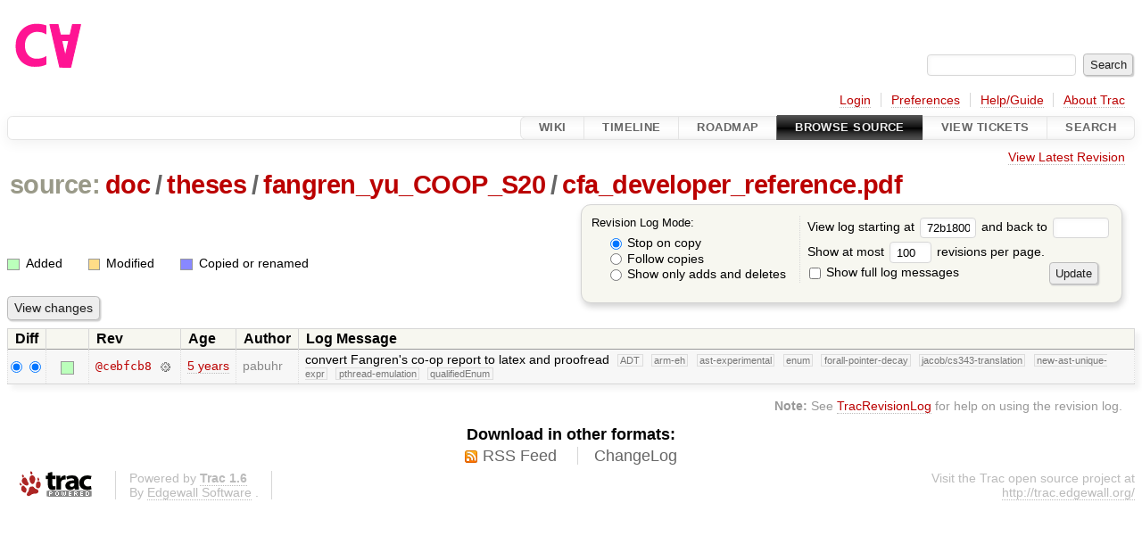

--- FILE ---
content_type: text/html;charset=utf-8
request_url: https://cforall.uwaterloo.ca/trac/log/doc/theses/fangren_yu_COOP_S20/cfa_developer_reference.pdf?rev=72b1800836927a601b620714ee761a5c73e44dfa
body_size: 3607
content:


<!DOCTYPE html>
<html lang="en-US">   <head>
    <!-- # block head (placeholder in theme.html) -->
        <!-- # block head (content inherited from layout.html) -->
    <title>
      doc/theses/fangren_yu_COOP_S20/cfa_developer_reference.pdf
      (log)
          – Cforall

    </title>

    <meta http-equiv="Content-Type" content="text/html; charset=UTF-8" />
    <meta http-equiv="X-UA-Compatible" content="IE=edge" />
    <!--[if IE]><script>
        if (/^#__msie303:/.test(window.location.hash))
        window.location.replace(window.location.hash.replace(/^#__msie303:/, '#'));
        </script><![endif]-->

    <link rel="start"  href="/trac/wiki" />
    <link rel="search"  href="/trac/search" />
    <link rel="help"  href="/trac/wiki/TracGuide" />
    <link rel="stylesheet"  href="/trac/chrome/common/css/trac.css" type="text/css" />
    <link rel="stylesheet"  href="/trac/chrome/common/css/diff.css" type="text/css" />
    <link rel="stylesheet"  href="/trac/chrome/common/css/browser.css" type="text/css" />
    <link rel="icon"  href="/trac/chrome/common/trac.ico" type="image/x-icon" />
    <link rel="up"  href="/trac/browser/doc/theses/fangren_yu_COOP_S20?rev=72b1800836927a601b620714ee761a5c73e44dfa" title="Parent directory" />
    <link rel="alternate"  class="rss" href="/trac/log/doc/theses/fangren_yu_COOP_S20/cfa_developer_reference.pdf?format=rss&amp;limit=100&amp;mode=stop_on_copy&amp;rev=72b1800836927a601b620714ee761a5c73e44dfa" title="RSS Feed" type="application/rss+xml" />
    <link rel="alternate"  href="/trac/log/doc/theses/fangren_yu_COOP_S20/cfa_developer_reference.pdf?format=changelog&amp;limit=100&amp;mode=stop_on_copy&amp;rev=72b1800836927a601b620714ee761a5c73e44dfa" title="ChangeLog" type="text/plain" />
    <noscript>
      <style>
        .trac-noscript { display: none !important }
      </style>     </noscript>
    <link type="application/opensearchdescription+xml" rel="search"
          href="/trac/search/opensearch"
          title="Search Cforall"/>
    <script src="/trac/chrome/common/js/jquery.js"></script>
    <script src="/trac/chrome/common/js/babel.js"></script>
    <script src="/trac/chrome/common/js/trac.js"></script>
    <script src="/trac/chrome/common/js/search.js"></script>
    <script src="/trac/chrome/common/js/folding.js"></script>
    <script>
      jQuery(function($) {
        $(".trac-autofocus").focus();
        $(".trac-target-new").attr("target", "_blank");
        if ($.ui) { /* is jquery-ui added? */
          $(".trac-datepicker:not([readonly])")
            .prop("autocomplete", "off").datepicker();
          // Input current date when today is pressed.
          var _goToToday = $.datepicker._gotoToday;
          $.datepicker._gotoToday = function(id) {
            _goToToday.call(this, id);
            this._selectDate(id)
          };
          $(".trac-datetimepicker:not([readonly])")
            .prop("autocomplete", "off").datetimepicker();
        }
        $(".trac-disable").disableSubmit(".trac-disable-determinant");
        setTimeout(function() { $(".trac-scroll").scrollToTop() }, 1);
        $(".trac-disable-on-submit").disableOnSubmit();
      });
    </script>
    <!--   # include 'site_head.html' (layout.html) -->
    <!--   end of site_head.html -->
    <!-- # endblock head (content inherited from layout.html) -->

    <!-- # endblock head (placeholder in theme.html) -->
  </head> 
  <body>
    <!-- # block body (content inherited from theme.html) -->
    <!--   # include 'site_header.html' (theme.html) -->
    <!--   end of site_header.html -->

    <div id="banner">
      <div id="header">
        <a id="logo"
           href="/">
          <img  alt="Cforall" src="/trac/chrome/site/logo.svg" /></a>


      </div>
      <form id="search" action="/trac/search" method="get">
        <div>
          <label for="proj-search">Search:</label>
          <input type="text" id="proj-search" name="q" size="18"
                  value="" />
          <input type="submit" value="Search" />
        </div>
      </form>
          <div id="metanav" class="nav">
      <ul><li  class="first"><a href="/trac/login">Login</a></li><li ><a href="/trac/prefs">Preferences</a></li><li ><a href="/trac/wiki/TracGuide">Help/Guide</a></li><li  class="last"><a href="/trac/about">About Trac</a></li></ul>
    </div>

    </div>
        <div id="mainnav" class="nav">
      <ul><li  class="first"><a href="/trac/wiki">Wiki</a></li><li ><a href="/trac/timeline">Timeline</a></li><li ><a href="/trac/roadmap">Roadmap</a></li><li  class="active"><a href="/trac/browser">Browse Source</a></li><li ><a href="/trac/report">View Tickets</a></li><li  class="last"><a href="/trac/search">Search</a></li></ul>
    </div>


    <div id="main"
         >
      <div id="ctxtnav" class="nav">
        <h2>Context Navigation</h2>
        <ul>
          <li  class="first last"><a href="/trac/browser/doc/theses/fangren_yu_COOP_S20/cfa_developer_reference.pdf">View Latest Revision</a></li>
        </ul>
        <hr />
      </div>

      

      

      <!-- # block content (placeholder in theme.html) -->
    <div id="content" class="log">
      <h1>


<a class="pathentry first" href="/trac/browser?rev=72b1800836927a601b620714ee761a5c73e44dfa"
   title="Go to repository root">source:</a>
<a class="pathentry" href="/trac/browser/doc?rev=72b1800836927a601b620714ee761a5c73e44dfa"
   title="View doc">doc</a><span class="pathentry sep">/</span><a class="pathentry" href="/trac/browser/doc/theses?rev=72b1800836927a601b620714ee761a5c73e44dfa"
   title="View theses">theses</a><span class="pathentry sep">/</span><a class="pathentry" href="/trac/browser/doc/theses/fangren_yu_COOP_S20?rev=72b1800836927a601b620714ee761a5c73e44dfa"
   title="View fangren_yu_COOP_S20">fangren_yu_COOP_S20</a><span class="pathentry sep">/</span><a class="pathentry" href="/trac/browser/doc/theses/fangren_yu_COOP_S20/cfa_developer_reference.pdf?rev=72b1800836927a601b620714ee761a5c73e44dfa"
   title="View cfa_developer_reference.pdf">cfa_developer_reference.pdf</a><br style="clear: both" />
      </h1>

      <form id="prefs" action="/trac/log/doc/theses/fangren_yu_COOP_S20/cfa_developer_reference.pdf" method="get">
        <div>
          <input type="hidden" name="action" value="stop_on_copy" />
          <div class="choice">
            <fieldset>
              <legend>Revision Log Mode:</legend>
              <label>
                <input type="radio" id="stop_on_copy" name="mode"
                       value="stop_on_copy"
                        checked="checked"/>
                Stop on copy
              </label>
              <label>
                <input type="radio" id="follow_copy" name="mode"
                       value="follow_copy"
                       />
                Follow copies
              </label>
              <label>
                <input type="radio" id="path_history" name="mode"
                       value="path_history"
                       />
                Show only adds and deletes
              </label>
            </fieldset>
          </div>
<label>View log starting at           <input type="text" id="rev" name="rev" value="72b1800836927a601b620714ee761a5c73e44dfa" size="5" />
</label> <label>and back to           <input type="text" id="stop_rev" name="stop_rev"
                 value="" size="5" />
</label>          <br />
          <label>
Show at most           <input type="text" id="limit" name="limit" value="100"
                 size="3" maxlength="3" />
 revisions per page.          </label>
          <br />
          <label>
            <input type="checkbox" id="verbose" name="verbose"
                   />
            Show full log messages
          </label>
        </div>
        <div class="buttons">
          <input type="submit" value="Update" />
        </div>
      </form>

      <div class="diff">
        <div class="legend" id="file-legend">
          <h3>Legend:</h3>
          <dl>
            <dt class="add"></dt><dd>Added</dd>
            <dt class="mod"></dt><dd>Modified</dd>
            <dt class="cp"></dt><dd>Copied or renamed</dd>
          </dl>
        </div>
      </div>

      <form class="printableform" action="/trac/changeset" method="get">
              <div class="buttons">
        <input type="hidden" name="reponame" value=""/>
        <input type="submit" value="View changes"
               title="Diff from Old Revision to New Revision (as selected in the Diff column)"/>
      </div>

        <table class="listing chglist">
          <thead>
            <tr>
              <th class="diff" title="Old / New">Diff</th>
              <th class="change"></th>
              <th class="rev">Rev</th>
              <th class="age">Age</th>
              <th class="author">Author</th>
              <th class="summary">
                Log Message
              </th>
            </tr>
          </thead>
          <tbody>

            <tr class="odd">
              <td class="diff">
                <input type="radio" name="old" value="cebfcb8e306e305227ed83ed9f13328a110bc492@doc/theses/fangren_yu_COOP_S20/cfa_developer_reference.pdf"
                        checked="checked"
                       title="From [cebfcb8]" />
                <input type="radio" name="new" value="cebfcb8e306e305227ed83ed9f13328a110bc492@doc/theses/fangren_yu_COOP_S20/cfa_developer_reference.pdf"
                        checked="checked"
                       title="To [cebfcb8]" />
              </td>
              <td class="change" style="padding-left: 1em">
                <a href="/trac/log/doc/theses/fangren_yu_COOP_S20/cfa_developer_reference.pdf?rev=cebfcb8e306e305227ed83ed9f13328a110bc492"
                   title="View log starting at this revision">
                  <span class="add"></span>
                  <span class="comment">(add)</span>
                </a>
              </td>
              <td class="rev">
                <a href="/trac/browser/doc/theses/fangren_yu_COOP_S20/cfa_developer_reference.pdf?rev=cebfcb8e306e305227ed83ed9f13328a110bc492"
                   title="Browse at revision cebfcb8">
                  @cebfcb8</a>
                <a class="chgset"
                   href="/trac/changeset/cebfcb8e306e305227ed83ed9f13328a110bc492/doc/theses/fangren_yu_COOP_S20/cfa_developer_reference.pdf"
                   title="View changeset [cebfcb8] restricted to doc/theses/fangren_yu_COOP_S20/cfa_developer_reference.pdf"
                   >&nbsp;</a>
              </td>
              <td class="age"><a class="timeline" href="/trac/timeline?from=2020-09-24T15%3A27%3A02-04%3A00&amp;precision=second" title="See timeline at Sep 24, 2020, 3:27:02 PM">5 years</a></td>
              <td class="author"><span class="trac-author">pabuhr</span></td>
              <td class="summary"
                  style="">
                convert Fangren's co-op report to latex and proofread
                <span class="branch"
                      title="Branch">ADT</span>
                <span class="branch"
                      title="Branch">arm-eh</span>
                <span class="branch"
                      title="Branch">ast-experimental</span>
                <span class="branch"
                      title="Branch">enum</span>
                <span class="branch"
                      title="Branch">forall-pointer-decay</span>
                <span class="branch"
                      title="Branch">jacob/cs343-translation</span>
                <span class="branch"
                      title="Branch">new-ast-unique-expr</span>
                <span class="branch"
                      title="Branch">pthread-emulation</span>
                <span class="branch"
                      title="Branch">qualifiedEnum</span>
              </td>
            </tr>

          </tbody>
        </table>

      </form>
<div class="trac-help">
  <strong>Note:</strong>
 See   <a href="/trac/wiki/TracRevisionLog">TracRevisionLog</a>
 for help on using the revision log.
</div>
    </div>
        <!-- # block content (content inherited from layout.html) -->
    <script type="text/javascript">
      jQuery("body").addClass("trac-has-js");
    </script>
    <div id="altlinks">
      <h3>Download in other formats:</h3>
      <ul>
        <li class="first">
          <a rel="nofollow" href="/trac/log/doc/theses/fangren_yu_COOP_S20/cfa_developer_reference.pdf?format=rss&amp;limit=100&amp;mode=stop_on_copy&amp;rev=72b1800836927a601b620714ee761a5c73e44dfa"
              class="rss">
            RSS Feed</a>
        </li>
        <li class="last">
          <a rel="nofollow" href="/trac/log/doc/theses/fangren_yu_COOP_S20/cfa_developer_reference.pdf?format=changelog&amp;limit=100&amp;mode=stop_on_copy&amp;rev=72b1800836927a601b620714ee761a5c73e44dfa"
              class="">
            ChangeLog</a>
        </li>
      </ul>
    </div>
    <!-- # endblock content (content inherited from layout.html) -->

      <!-- # endblock content (placeholder in theme.html) -->
    </div>

    <div id="footer"><hr/>
      <a id="tracpowered" href="https://trac.edgewall.org/"
         ><img src="/trac/chrome/common/trac_logo_mini.png" height="30"
               width="107" alt="Trac Powered"/></a>
      <p class="left">
Powered by         <a href="/trac/about"><strong>Trac 1.6</strong></a>
        <br />
 By         <a href="http://www.edgewall.org/">Edgewall Software</a>
.      </p>
      <p class="right">Visit the Trac open source project at<br /><a href="http://trac.edgewall.org/">http://trac.edgewall.org/</a></p>
    </div>
    <!--   # include 'site_footer.html' (theme.html) -->
    <!--   end of site_footer.html -->
    <!-- # endblock body (content inherited from theme.html) -->
  </body> </html>